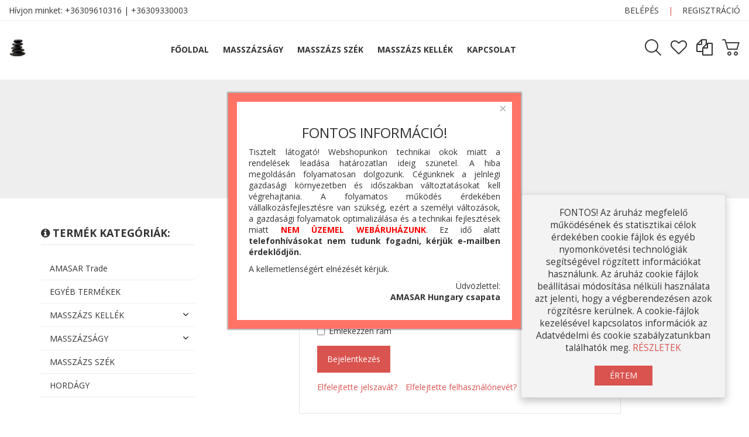

--- FILE ---
content_type: text/html; charset=utf-8
request_url: https://www.amasar.hu/login
body_size: 11531
content:
<!DOCTYPE html>
<html lang="hu-hu" dir="ltr" class="responsive com-users view-login no-layout no-task itemid-122 version-2.6">
<head>
	<base href="https://www.amasar.hu/login" />
	<meta http-equiv="content-type" content="text/html; charset=utf-8" />
	<meta http-equiv="X-UA-Compatible" content="IE=edge" />
	<meta name="keywords" content="masszázságy, masszázs szék, hordozható, összecsukható, aluvázas, favázasminőségi, Quirumed, Amasar, Budapest" />
	<meta name="HandheldFriendly" content="true" />
	<meta name="apple-touch-fullscreen" content="yes" />
	<meta name="viewport" content="width=device-width, initial-scale=1.0" />
		<meta name="description" content="Európai gyártású, hordozható és összecsukható, minőségi masszázságy különböző méretben és színben, nem csak masszőröknek. Ingyenes szállítás és hordtáska." />
	<title>BELÉPÉS</title>
	<link href="https://fonts.gstatic.com" rel="dns-prefetch" />
	<link href="/images/favicon-32x32.png" rel="shortcut icon" type="image/x-icon" />
	<link href="/media/com_rstbox/css/engagebox.css?6e9296a930b0de946b3f12265521d41e" rel="stylesheet" type="text/css" />
	<link href="/media/vpframework/css/bootstrap.min.css?v=5.7" rel="stylesheet" type="text/css" />
	<link href="/media/vpframework/css/font-awesome.css?v=5.7" rel="stylesheet" type="text/css" />
	<link href="/media/vpframework/css/animate.css?v=5.7" rel="stylesheet" type="text/css" />
	<link href="/media/vpframework/css/bootstrap-dialog.min.css?v=5.7" rel="stylesheet" type="text/css" />
	<link href="/media/vpframework/css/bootstrap-select.min.css?v=5.7" rel="stylesheet" type="text/css" />
	<link href="/media/vpframework/css/jquery.owl.carousel.min.css?v=5.7" rel="stylesheet" type="text/css" />
	<link href="/media/vpframework/css/jquery.nanoscroller.min.css?v=5.7" rel="stylesheet" type="text/css" />
	<link href="/media/vpframework/css/jquery.mmenu.all.min.css?v=5.7" rel="stylesheet" type="text/css" />
	<link href="/templates/vp_smart/css/menu.css?v=2.6" rel="stylesheet" type="text/css" />
	<link href="/templates/vp_smart/css/megamenu.css?v=2.6" rel="stylesheet" type="text/css" />
	<link href="/templates/vp_smart/css/offcanvas.css?v=2.6" rel="stylesheet" type="text/css" />
	<link href="/templates/vp_smart/css/virtuemart.css?v=2.6" rel="stylesheet" type="text/css" />
	<link href="/templates/vp_smart/css/template.css?v=2.6" rel="stylesheet" type="text/css" />
	<link href="/templates/vp_smart/css/template-responsive.css?v=2.6" rel="stylesheet" type="text/css" />
	<link href="/templates/vp_smart/css/virtuemart-responsive.css?v=2.6" rel="stylesheet" type="text/css" />
	<link href="https://fonts.googleapis.com/css?family=Open+Sans:400,400i,700,700i" rel="stylesheet" type="text/css" />
	<link href="/modules/mod_vp_ajax_search/assets/css/module.css?ver=1.2" rel="stylesheet" type="text/css" />
	<link href="/templates/vp_smart/css/themes/default.css?v=2.6" rel="stylesheet" type="text/css" />
	<style type="text/css">

		.eb-8 .eb-close:hover {
			color: rgba(128, 128, 128, 1) !important;
		}	
			.vpf-colorfield-54757271756f697365 {background-color: #40E0D0 !important}
		.vpf-colorfield-426c7565 {background-color: #3c4477 !important}
		.vpf-colorfield-507572706c65 {background-color: #800080 !important}
		.vpf-colorfield-50696e6b {background-color: #FFCBDB !important}
		.vpf-colorfield-526564 {background-color: #d34b56 !important}
		.vpf-colorfield-47726179 {background-color: #9FA8AB !important}
		.vpf-colorfield-5768697465 {background-color: #FFF !important}
		.btn-colorfield.vpf-colorfield-5768697465 {border-color: #DDD !important}
		.vpf-colorfield-426c61636b {background-color: #000 !important}
		.vpf-colorfield-4e617679 {background-color: #222035 !important}
		.vpf-colorfield-42726f776e {background-color: #915039 !important}
		.vpf-colorfield-477265656e {background-color: #5eb160 !important}
.vpajaxsearch-suggestion {
	width: 25%;
}
@media (min-width: 992px) and (max-width: 1200px) {
	.vpajaxsearch-suggestion {
		width: 33.33333333%;
	}
}
@media(min-width: 768px) and (max-width: 991px) {
	.vpajaxsearch-suggestion {
		width: 50%;
	}
}
@media(max-width: 767px) {
	.vpajaxsearch-suggestion {
		width: 100%;
	}
}

	</style>
	<script type="application/json" class="joomla-script-options new">{"csrf.token":"21159521dd15d814a18569c826ca431f","system.paths":{"root":"","base":""},"joomla.jtext":{"JALL":"Mind","JCANCEL":"M\u00e9gse","JSAVE":"Ment\u00e9s","JSHOW":"Megjelen\u00edt\u00e9s","JSUBMIT":"Ind\u00edt\u00e1s","JYES":"Igen","JNO":"Nem","ERROR":"Hiba","MESSAGE":"\u00dczenet","NOTICE":"Megjegyz\u00e9s","WARNING":"Figyelmeztet\u00e9s","JLIB_HTML_BEHAVIOR_CLOSE":"Bez\u00e1r\u00e1s","PLG_SYSTEM_VPFRAMEWORK_COMPARE":"Term\u00e9kek \u00f6sszehasonl\u00edt\u00e1sa","PLG_SYSTEM_VPFRAMEWORK_WISHLIST_SHOW":"Kiv\u00e1ns\u00e1glista","COM_VIRTUEMART_PRODUCT_ADDED_SUCCESSFULLY":"A term\u00e9k sikeresen hozz\u00e1adva","JLIB_FORM_FIELD_INVALID":"\u00c9rv\u00e9nytelen mez\u0151:&#160","TPL_VP_SMART_SELECTPICKER_NOTHING_SELECTED":"Nothing selected","TPL_VP_SMART_SELECTPICKER_NO_RESULT":"No results match","TPL_VP_SMART_SELECTPICKER_ITEM_SELECTED":"{0} item selected","TPL_VP_SMART_SELECTPICKER_N_ITEMS_SELECTED":"{0} items selected","TPL_VP_SMART_SELECTPICKER_ITEM_LIMIT_REACHED":"Limit reached ({n} item max)","TPL_VP_SMART_SELECTPICKER_N_ITEMS_LIMIT_REACHED":"Limit reached ({n} items max)","TPL_VP_SMART_SELECTPICKER_GROUP_ITEM_LIMIT_REACHED":"Group limit reached ({n} item max)","TPL_VP_SMART_SELECTPICKER_GROUP_N_ITEMS_LIMIT_REACHED":"Group limit reached ({n} items max)","TPL_VP_SMART_SELECTPICKER_SELECT_ALL":"Select All","TPL_VP_SMART_SELECTPICKER_DESELECT_ALL":"Deselect All","TPL_VP_SMART_SELECTPICKER_SEPARATOR":", ","PLG_SYSTEM_VPFRAMEWORK_ITEM_ADDED":"A term\u00e9k sikeresen hozz\u00e1 lett adva"},"system.keepalive":{"interval":840000,"uri":"\/component\/ajax\/?format=json"}}</script>
	<script src="/media/vpframework/js/media/system/js/core.js?6e9296a930b0de946b3f12265521d41e" type="text/javascript"></script>
	<!--[if lt IE 9]><script src="/media/system/js/polyfill.event.js?6e9296a930b0de946b3f12265521d41e" type="text/javascript"></script><![endif]-->
	<script src="/media/system/js/keepalive.js?6e9296a930b0de946b3f12265521d41e" type="text/javascript"></script>
	<script src="/media/jui/js/jquery.min.js?6e9296a930b0de946b3f12265521d41e" type="text/javascript"></script>
	<script src="/media/jui/js/jquery-noconflict.js?6e9296a930b0de946b3f12265521d41e" type="text/javascript"></script>
	<script src="/media/jui/js/jquery-migrate.min.js?6e9296a930b0de946b3f12265521d41e" type="text/javascript"></script>
	<script src="/media/system/js/mootools-core.js?6e9296a930b0de946b3f12265521d41e" type="text/javascript"></script>
	<script src="/media/system/js/punycode.js?6e9296a930b0de946b3f12265521d41e" type="text/javascript"></script>
	<script src="/media/vpframework/js/media/system/js/validate.js?6e9296a930b0de946b3f12265521d41e" type="text/javascript"></script>
	<!--[if lt IE 9]><script src="/media/system/js/html5fallback.js?6e9296a930b0de946b3f12265521d41e" type="text/javascript"></script><![endif]-->
	<script src="/media/com_rstbox/js/vendor/velocity.js?6e9296a930b0de946b3f12265521d41e" type="text/javascript"></script>
	<script src="/media/com_rstbox/js/vendor/velocity.ui.js?6e9296a930b0de946b3f12265521d41e" type="text/javascript"></script>
	<script src="/media/com_rstbox/js/animations.js?6e9296a930b0de946b3f12265521d41e" type="text/javascript"></script>
	<script src="/media/com_rstbox/js/engagebox.js?6e9296a930b0de946b3f12265521d41e" type="text/javascript"></script>
	<script src="/media/vpframework/js/modernizr.min.js?v=5.7" type="text/javascript"></script>
	<script src="/templates/vp_smart/js/jquery-ui.min.js" type="text/javascript"></script>
	<script src="/media/vpframework/js/fix-ui-conflict.js" type="text/javascript"></script>
	<script src="/media/vpframework/js/bootstrap.min.js?v=5.7" type="text/javascript"></script>
	<script src="/media/vpframework/js/vpframework.min.js?v=5.7" type="text/javascript"></script>
	<script src="/media/vpframework/js/bootstrap-dialog.min.js?v=5.7" type="text/javascript"></script>
	<script src="/media/vpframework/js/bootstrap-select.min.js?v=5.7" type="text/javascript"></script>
	<script src="/media/vpframework/js/jquery.easing.min.js?v=5.7" type="text/javascript"></script>
	<script src="/media/vpframework/js/jquery.hoverIntent.min.js?v=5.7" type="text/javascript"></script>
	<script src="/media/vpframework/js/jquery.lazyload.min.js?v=5.7" type="text/javascript"></script>
	<script src="/media/vpframework/js/jquery.raty.min.js?v=5.7" type="text/javascript"></script>
	<script src="/media/vpframework/js/jquery.waitforimages.min.js?v=5.7" type="text/javascript"></script>
	<script src="/media/vpframework/js/jquery.equalheight.min.js?v=5.7" type="text/javascript"></script>
	<script src="/media/vpframework/js/jquery.owl.carousel.min.js?v=5.7" type="text/javascript"></script>
	<script src="/media/vpframework/js/scrollreveal.min.js?v=5.7" type="text/javascript"></script>
	<script src="/media/vpframework/js/jquery.nanoscroller.min.js?v=5.7" type="text/javascript"></script>
	<script src="/media/vpframework/js/jquery.mmenu.all.min.js?v=5.7" type="text/javascript"></script>
	<script src="/templates/vp_smart/js/menu.min.js?v=2.6" type="text/javascript"></script>
	<script src="/templates/vp_smart/js/megamenu.min.js?v=2.6" type="text/javascript"></script>
	<script src="/templates/vp_smart/js/offcanvas.min.js?v=2.6" type="text/javascript"></script>
	<script src="/templates/vp_smart/js/template.min.js?v=2.6" type="text/javascript"></script>
	<script src="/modules/mod_vp_ajax_search/assets/js/ajaxsearch.min.js?ver=1.2" type="text/javascript"></script>
	<script src="/components/com_virtuemart/assets/js/jquery.ui.autocomplete.html.js" type="text/javascript"></script>
	<script src="/components/com_virtuemart/assets/js/jquery.noconflict.js" type="text/javascript" async="async"></script>
	<script type="text/javascript">
var sr = window.sr || ScrollReveal();
	jQuery(document).ready(function($) {
		$(window).load(function() {
			$(document).trigger('updateVirtueMartCartModule');
		});
	});
	//<![CDATA[ 
if (typeof Virtuemart === "undefined"){
	var Virtuemart = {};}
var vmSiteurl = 'https://www.amasar.hu/' ;
Virtuemart.vmSiteurl = vmSiteurl;
var vmLang = '&lang=hu';
Virtuemart.vmLang = vmLang; 
var vmLangTag = 'hu';
Virtuemart.vmLangTag = vmLangTag;
var Itemid = '&Itemid=122';
Virtuemart.addtocart_popup = "1" ; 
var vmCartError = Virtuemart.vmCartError = "Hiba történt a kosár frissítése közben.";
var usefancy = true; //]]>

	</script>
	<!-- Start: Google Structured Data -->
            
<script type="application/ld+json">
{
    "@context": "https://schema.org",
    "@type": "BreadcrumbList",
    "itemListElement": [
        {
            "@type": "ListItem",
            "position": 1,
            "name": "Masszázságy webáruház",
            "item": "https://www.amasar.hu/"
        },
        {
            "@type": "ListItem",
            "position": 2,
            "name": "BELÉPÉS",
            "item": "https://www.amasar.hu/login"
        }
    ]
}
</script>
            <!-- End: Google Structured Data -->
	<script type="application/json" class="vpf-script-options new">{"URI":"\/index.php","AJAXURI":"\/index.php?option=com_ajax&plugin=vpframework&format=json","PATH":"https:\/\/www.amasar.hu\/","TOKEN":"21159521dd15d814a18569c826ca431f","ITEMID":122,"UPDATE_TOKEN":0,"VP_MINICART_MODULE_CLASS":"vp-minicart","VP_COMPARE_MODULE_CLASS":"vp-compare","VP_WISHLIST_MODULE_CLASS":"vp-wishlist"}</script>

</head>
<body>
	<div class="vpf-wrapper">
						<div class="vpf-topbar">
		<div class="container-fluid">
			<div class="inner-container">
				<div class="row">
											<div class="top-left col-xs-12 col-sm-6 col-md-6">
							<div class="inline-mod" data-mod-id="107"><div class="topmod-content">

<div class="custom"  >
	<div style="text-align: center;"><span class="">Hívjon minket:</span> +36309610316 | +36309330003</div></div>
</div></div>
						</div>
																<div class="top-right col-xs-12 col-sm-6 col-md-6">
							<div class="inline-mod right"><div class="topmod-content"><ul class="nav list-inline">
<li class="menuitem item-122 current active"><a  data-modallogin="1" data-loginreturn="aW5kZXgucGhwP0l0ZW1pZD0xMjM=" data-logoutreturn="aW5kZXgucGhwP0l0ZW1pZD0xMjI=" href="/login" >BELÉPÉS</a></li><li class="menuitem item-189 divider"><span class="separator">
	|</span>
</li><li class="menuitem item-175"><a href="/sign-in" >REGISZTRÁCIÓ</a></li></ul>
</div></div>
						</div>
									</div>
			</div>
		</div>
	</div>
			<header id="vpf-header" class="affix-on-scroll">
	<div class="header-top">
		<div class="container-fluid">
			<div class="inner-container">
				<div class="row row-condensed">
					<div class="col-md-2 vpf-logo col-sm-11 col-xs-11">
						<a class="brand" href="/"><img class="site-logo logo-mobile visible-xs img-responsive" src="https://www.amasar.hu/images/favicon-32x32.png" alt="AMASAR - masszázságy webáruház" /><img class="site-logo logo-tablet img-responsive visible-sm" src="https://www.amasar.hu/images/favicon-32x32.png" alt="AMASAR - masszázságy webáruház" /><img class="site-logo logo-general img-responsive visible-md visible-lg" src="https://www.amasar.hu/images/favicon-32x32.png" alt="AMASAR - masszázságy webáruház" /></a>
					</div>
										<div class="offcanvas-toggle-container hidden-lg hidden-md">
						<a class="btn navbar-toggle vpf-offcanvas-toggle" href="#vpf-offcanvas">
							<span class="sr-only">Toggle menu</span>
							<i class="fa fa-bars fa-2x"></i>
						</a>
					</div>
																<div class="col-md-7 header-add-margin hidden-sm hidden-xs">
							<nav class="navbar navbar-mainmenu visible-md-block visible-lg-block vpf-mainmenu" role="navigation">
								<div class="collapse navbar-collapse vpf-mega-menu-container">
										<ul class="nav navbar-nav vpf-menu" data-animate="slide" data-easing-open="easeInQuad" data-easing-close="easeInQuad" data-easing-time="150">
<li class="menuitem item-174 level-1"><a href="/" ><span class="menu-group"><span class="menu-title">Főoldal</span></span></a></li><li class="menuitem item-125 level-1 deeper parent mega-expand"><a href="/masszazsagy" ><span class="menu-group"><span class="menu-title">Masszázságy</span></span></a><div class="mega-sub-cont mega-menu-expand" data-megamenu-width="850"><ul class="row row-condensed"><li class="menuitem item-128 level-2 submenu deeper parent mega-group col-xs-3"><a href="/masszazsagy/favazas" ><span class="menu-group"><span class="menu-title">Favázas masszázságy</span></span></a><div class="mega-sub-cont mega-menu-group" data-megamenu-width="auto"><ul class="row row-condensed"><li class="menuitem item-129 level-3 submenu col-xs-12"><a href="/masszazsagy/favazas/2-zonas" ><span class="menu-group"><span class="menu-title">2 zónás favázas</span></span></a></li><li class="menuitem item-133 level-3 submenu col-xs-12"><a href="/masszazsagy/favazas/3-zonas" ><span class="menu-group"><span class="menu-title">3 zónás favázas</span></span></a></li><li class="menuitem item-395 level-3 submenu col-xs-12"><a href="/masszazsagy/favazas/4-zonas" ><span class="menu-group"><span class="menu-title">4 zónás favázas</span><span class="sticker sticker-base">ÚJ</span></span></a></li><li class="menuitem item-135 level-3 submenu col-xs-12"><a href="/masszazsagy/favazas/terhes" ><span class="menu-group"><span class="menu-title">Terhes masszázságy</span></span></a></li><li class="menuitem item-392 level-3 submenu col-xs-12"><a href="/masszazsagy/favazas/fix-favazas-masszazsagy" ><span class="menu-group"><span class="menu-title">Fix favázas masszázságy</span></span></a></li></ul></div></li><li class="menuitem item-127 level-2 submenu deeper parent mega-group col-xs-3"><a href="/masszazsagy/aluvazas" ><span class="menu-group"><span class="menu-title">Aluvázas masszázságy</span></span></a><div class="mega-sub-cont mega-menu-group" data-megamenu-width="auto"><ul class="row row-condensed"><li class="menuitem item-130 level-3 submenu col-xs-12"><a href="/masszazsagy/aluvazas/2-zonas" ><span class="menu-group"><span class="menu-title">2 zónás aluvázas</span></span></a></li><li class="menuitem item-138 level-3 submenu col-xs-12"><a href="/masszazsagy/aluvazas/3-zonas" ><span class="menu-group"><span class="menu-title">3 zónás aluvázas</span></span></a></li><li class="menuitem item-139 level-3 submenu col-xs-12"><a href="/masszazsagy/aluvazas/4-zonas" ><span class="menu-group"><span class="menu-title">4 zónás aluvázas</span></span></a></li></ul></div></li><li class="menuitem item-180 level-2 submenu deeper parent mega-group col-xs-3"><a href="/masszazsagy/egyeb" ><span class="menu-group"><span class="menu-title">speciális ágyak</span></span></a><div class="mega-sub-cont mega-menu-group" data-megamenu-width="auto"><ul class="row row-condensed"><li class="menuitem item-313 level-3 submenu col-xs-12"><a href="/masszazsagy/egyeb/tavaszvegi-akcio" ><span class="menu-group"><span class="menu-title">Tavaszvégi akció</span></span></a></li><li class="menuitem item-243 level-3 submenu col-xs-12"><a href="/masszazsagy/egyeb/aktualis-akcio" ><span class="menu-group"><span class="menu-title">AKTUÁLIS AKCIÓ</span><span class="sticker sticker-green">AKCIÓ</span></span></a></li><li class="menuitem item-181 level-3 submenu col-xs-12"><a href="/masszazsagy/egyeb/akcios" ><span class="menu-group"><span class="menu-title">Akciós masszázságy</span><span class="sticker sticker-blue">AKCIÓ</span></span></a></li><li class="menuitem item-132 level-3 submenu col-xs-12"><a href="/masszazsagy/egyeb/egeszsegpenztari" ><span class="menu-group"><span class="menu-title">EP-s masszázságyak</span></span></a></li><li class="menuitem item-211 level-3 submenu col-xs-12"><a href="/masszazsagy/egyeb/konnyu-masszazsagy" ><span class="menu-group"><span class="menu-title">Könnyű masszázságy</span></span></a></li><li class="menuitem item-210 level-3 submenu col-xs-12"><a href="/masszazsagy/egyeb/vastag-parnazatu-masszazsagy" ><span class="menu-group"><span class="menu-title">Vastag párnázatú ágy</span></span></a></li><li class="menuitem item-208 level-3 submenu col-xs-12"><a href="/masszazsagy/egyeb/fix-masszazsagy" ><span class="menu-group"><span class="menu-title">Fix masszázságy</span></span></a></li><li class="menuitem item-209 level-3 submenu col-xs-12"><a href="/masszazsagy/egyeb/hordagy" ><span class="menu-group"><span class="menu-title">Hordágy</span><span class="sticker sticker-base">ÚJ</span></span></a></li></ul></div></li><li class="menuitem item-143 level-2 submenu divider deeper parent mega-group col-xs-3"><span class="separator hide" >
	<span class="menu-group"><span class="menu-title">Promo Images</span></span></span>
<div class="mega-sub-cont mega-menu-group" data-megamenu-width="auto"><ul class="row row-condensed"><li class="col-xs-12">

<div class="custom"  >
	<div class="row row-condensed">
  <div class="">
    <div class="mega-menu-promo">
      <a href="/masszazsagy/egyeb/akcios">
      	<img src="/images/amasar-menu.jpg" alt="Masszázságy"/>
        
      </a>
    </div>
  </div>
  
</div></div>
</li></ul></div></li><li class="menuitem item-137 level-2 submenu col-xs-3"><a href="/masszazsagy/hordozhato" ><span class="menu-group"><span class="menu-title">Hordozható masszázságy</span></span></a></li><li class="menuitem item-136 level-2 submenu col-xs-3"><a href="/masszazsagy/osszecsukhato" ><span class="menu-group"><span class="menu-title">Összecsukható masszázságy</span></span></a></li><li class="menuitem item-190 level-2 submenu col-xs-3"><a href="/masszazsagy/kedvezmenyes-csomagok" ><span class="menu-group"><span class="menu-title">Kedvezményes csomagok</span><span class="sticker sticker-orange">!</span></span></a></li></ul></div></li><li class="menuitem item-126 level-1"><a href="/masszazs-szek" ><span class="menu-group"><span class="menu-title">Masszázs szék</span></span></a></li><li class="menuitem item-144 level-1 deeper parent mega-expand"><a href="/masszazs-kellek" ><span class="menu-group"><span class="menu-title">Masszázs kellék</span></span></a><div class="mega-sub-cont mega-menu-expand" data-megamenu-width="justify"><ul class="row row-condensed"><li class="menuitem item-145 level-2 submenu divider deeper parent mega-group col-xs-12"><span class="separator hide" >
	<span class="menu-group"><span class="menu-title">Akció</span></span></span>
<div class="mega-sub-cont mega-menu-group" data-megamenu-width="auto"><ul class="row row-condensed"><li class="col-xs-12">

<div class="custom"  >
	<div class="row row-condensed">
<div class="col-xs-2">
<div class="mega-menu-promo"><a href="/masszazsagy"> <img src="/images/menu-deals/amasar-aluvazas-masszazsagy.jpg" alt="Masszázságy" /></a>
<h3>Masszázságy</h3>
<a href="/masszazsagy"><span class="text-muted">10% - 20% off</span> </a></div>
</div>
<div class="col-xs-2">
<div class="mega-menu-promo"><a href="/masszazs-szek"> <img src="/images/menu-deals/amasar-masszazsszek.jpg" alt="Masszázs szék" /></a>
<h3>Masszázs szék</h3>
<a href="/masszazs-szek"><span class="text-muted">5% - 10% off</span> </a></div>
</div>
<div class="col-xs-2">
<div class="mega-menu-promo"><a href="/masszazsagy-webaruhaz/masszazs-kellek/masszazsagy-hordtaska"> <img src="/images/menu-deals/amasar.hu-masszazs-taska-204x254.jpg" alt="Masszázságy hordtáska" /></a>
<h3>Masszázságy hordtáska</h3>
<a href="/masszazsagy-webaruhaz/masszazs-kellek/masszazsagy-hordtaska"><span class="text-muted">5% - 10% off</span> </a></div>
</div>
<div class="col-xs-2">
<div class="mega-menu-promo"><a href="/masszazsagy-webaruhaz/masszazs-kellek/masszazs-hengerparna"> <img src="/images/menu-deals/amasar.hu-hengerparna-204x254.jpg" alt="Masszázs hengerpárna" /></a>
<h3>Masszázs hengerpárna</h3>
<a href="/masszazsagy-webaruhaz/masszazs-kellek/masszazs-hengerparna"><span class="text-muted">5% - 10% off</span> </a></div>
</div>
<div class="col-xs-2">
<div class="mega-menu-promo"><a href="/masszazsagy-webaruhaz/masszazs-kellek/gumis-lepedok"> <img src="/images/menu-deals/amasar.hu-masszazsagy-lepedok.jpg" alt="Gumis lepedők" /></a>
<h3>Gumis lepedők</h3>
<a href="/masszazsagy-webaruhaz/masszazs-kellek/gumis-lepedok"><span class="text-muted">15% - 30% off</span> </a></div>
</div>
<div class="col-xs-2">
<div class="mega-menu-promo"><a href="/masszazsagy/egyeb"> <img src="/images/menu-deals/amasar.hu-masszazsagy-egyeb-204x254.jpg" alt="Egyéb ágyak" /></a>
<h3>Egyéb ágyak</h3>
<a href="/masszazsagy/egyeb"><span class="text-muted">Flat 30% off</span> </a></div>
</div>
</div></div>
</li></ul></div></li></ul></div></li><li class="menuitem item-183 level-1"><a href="/kapcsolat" ><span class="menu-group"><span class="menu-title">Kapcsolat</span></span></a></li></ul>
								</div>
							</nav>
						</div>
										<div class="col-md-3 last-group">
						<div class="navbar navbar-offcanvas">
														<div class="navbar-offcanvas-modules align-right" data-align="check">
																	<div class="search-mod-icon inline-block header-add-margin">
										<a href="#" class="color-base show-header-search"><i class="fa fa-smart-search fa-2x"></i></a>
									</div>
																									<div class="wishlist-mod inline-block header-add-margin">
										<div class="vp-wishlist">
	<div class="vp-dropmod-container">
		<div class="vp-dropmod-anchor btn-jewel-group">
			<a href="/wishlist" class="color-base empty"><i class="fa fa-heart-o fa-2x"></i></a>
					</div>
		<div class="vp-dropmod-inner">
			<div class="vp-dropmod-contents">
									<div class="vp-dropmod-header empty">
						<div class="row row-mini">
							<div class="col-xs-12 align-center">
								Kívánságlista üres							</div>
						</div>
					</div>
								<div class="vp-dropmod-loader hide"><div class="inner"></div></div>
			</div>
		</div>
	</div>
</div>
									</div>
																									<div class="compare-mod inline-block header-add-margin">
										<div class="vp-compare">
	<div class="vp-dropmod-container">
		<div class="vp-dropmod-anchor btn-jewel-group">
			<a href="/compare" class="color-base empty"><i class="fa fa-copy fa-2x"></i></a>
					</div>
		<div class="vp-dropmod-inner">
			<div class="vp-dropmod-contents">
									<div class="vp-dropmod-header empty">
						<div class="row row-mini">
							<div class="col-xs-12 align-center">
								Az összehasonlító lista üres							</div>
						</div>
					</div>
								<div class="vp-dropmod-loader hide"><div class="inner"></div></div>
			</div>
		</div>
	</div>
	</div>
									</div>
																									<div class="mini-cart-mod inline-block header-add-margin">
										<div class="vp-minicart">
	<div class="vp-dropmod-container">
		<div class="vp-dropmod-anchor btn-jewel-group">
			<a href="/cart" class="color-base empty">
				<i class="fa fa-smart-cart-o fa-2x"></i>
			</a>
			<div class="jewel jewel-top jewel-invert hide">
				<span class="product-count">0</span>
			</div>
		</div>
		<span class="mini-cart-total">0 Ft</span>
		<div class="vp-dropmod-inner">
			<div class="vp-dropmod-contents">
									<div class="vp-dropmod-header empty">
						<div class="row row-mini">
							<div class="col-xs-12 align-center">
								Nincs termék a kosárban.							</div>
						</div>
					</div>
								<div class="vp-dropmod-loader hide"><div class="inner"></div></div>
			</div>	
		</div>		
	</div>
</div>


									</div>
																									<div class="scroll-to-top-cont inline-block hidden-md hidden-lg">
										<a href="#" class="scroll-to-top-sm color-base" data-scroll="top">
											<span class="sr-only">Ugrás az oldal tetejére</span><i class="fa fa-angle-double-up fa-2x"></i>
										</a>
										<a href="#" class="scroll-to-bottom-sm color-base" data-scroll="bottom">
											<span class="sr-only">PLG_SYSTEM_VPFRAMEWORK_SCROLL_TO_BOTTOM</span><i class="fa fa-angle-double-down fa-2x"></i>
										</a>
									</div>
															</div>
													</div>
					</div>
				</div>
			</div>
		</div>
					<div class="header-search">
				<div class="header-search-inner">
					<div class="search">
	<form action="/masszazsagy-webaruhaz/results,1-24?search=true" data-action="/component/ajax/?module=vp_ajax_search&amp;method=get&amp;format=json&amp;Itemid=122" class="vpajaxsearch-line-loader" method="get" data-searchform>
					<div class="vpajaxsearch-loader-wrapper"><div class="vpajaxsearch-loader"></div></div>
				<label for="mod-vp-ajax-search-searchword" class="sr-only"></label>
		<input type="search" name="keyword" id="mod-vp-ajax-search-searchword" class="form-control search-query input-lg" value="" placeholder="Termék kereső ..." autocomplete="off" data-ajaxsearch="true" data-foundtext="Talált termék(ek)" data-viewalltext="Mutassa az összes találatot" data-limit="12" data-catid="0" data-minchars="2" />
					<input type="hidden" name="option" value="com_virtuemart" />
					<input type="hidden" name="view" value="category" />
					<input type="hidden" name="limitstart" value="0" />
					<input type="hidden" name="virtuemart_category_id" value="0" />
			</form>
</div>
					<a href="#" class="close-header-search light-link pull-right"><i class="fa fa-smart-cross fa-2x"></i></a>
				</div>
			</div>
			</div>
</header>							
			<section id="breadcrumbs">
		<div class="container">
			<div class="inner-container">
				<div class="breadcrumbs-cont">
					<div class="no-style-module-cont" data-mod-id="17"><div class="breadcrumbs-inner">
	<h1>BELÉPÉS</h1>	<ul class="breadcrumb">
		<li><a class="hover-invert" href="/">Webáruház</a></li>	</ul>
	</div>
</div>
				</div>
			</div>
		</div>
	</section>
		<div id="mainbody">
	<div class="container">
		<div class="inner-container">
									<div class="row">
									<aside id="left-aside" class="col-xs-12 col-sm-12 col-md-3">
												<div class="aside-inner">
							<div class="module-cont module-block" data-mod-id="96"><h3 class="mod-header"><i class="fa fa-info-circle"></i> <span class="mod-header-title">Termék kategóriák:</span></h3><ul class="nav-vm-categories nav vpf-collapsible-menu sidebar-menu">
<li class="vmcategory vmcat-29"><a href="/masszazsagy-webaruhaz/amasar-trade"><span class="menu-title">AMASAR Trade</span></a></li><li class="vmcategory vmcat-21"><a href="/masszazsagy-webaruhaz/egyeb-termekek"><span class="menu-title">EGYÉB TERMÉKEK</span></a></li><li class="vmcategory vmcat-17 deeper parent"><a href="/masszazsagy-webaruhaz/masszazs-kellek"><span class="menu-title">MASSZÁZS KELLÉK</span><span class="opener"></span></a><ul class="nav-child"><li class="vmcategory vmcat-20"><a href="/masszazsagy-webaruhaz/masszazs-kellek/gumis-lepedok"><span class="menu-title">Gumis lepedők</span></a></li><li class="vmcategory vmcat-19 deeper parent"><a href="/masszazsagy-webaruhaz/masszazs-kellek/masszazs-hengerparna"><span class="menu-title">Masszázs hengerpárna</span><span class="opener"></span></a><ul class="nav-child"><li class="vmcategory vmcat-22"><a href="/masszazsagy-webaruhaz/masszazs-kellek/masszazs-hengerparna/egesz-hengerparna"><span class="menu-title">Egész masszázs hengerpárna</span></a></li><li class="vmcategory vmcat-23"><a href="/masszazsagy-webaruhaz/masszazs-kellek/masszazs-hengerparna/fel-hengerparna"><span class="menu-title">Fél masszázs hengerpárna</span></a></li></ul></li><li class="vmcategory vmcat-18"><a href="/masszazsagy-webaruhaz/masszazs-kellek/masszazsagy-hordtaska"><span class="menu-title">Masszázságy hordtáska</span></a></li></ul></li><li class="vmcategory vmcat-2 deeper parent"><a href="/masszazsagy"><span class="menu-title">MASSZÁZSÁGY</span><span class="opener"></span></a><ul class="nav-child"><li class="vmcategory vmcat-30"><a href="/masszazsagy/egyeb/tavaszvegi-akcio"><span class="menu-title">AKTUÁLIS AKCIÓ</span></a></li><li class="vmcategory vmcat-5 deeper parent"><a href="/masszazsagy/favazas"><span class="menu-title">Favázas masszázságy</span><span class="opener"></span></a><ul class="nav-child"><li class="vmcategory vmcat-4"><a href="/masszazsagy/favazas/2-zonas"><span class="menu-title">2 zónás favázas masszázságy</span></a></li><li class="vmcategory vmcat-34"><a href="/masszazsagy/favazas/4-zonas"><span class="menu-title">4 zónás favázas masszázságy</span></a></li><li class="vmcategory vmcat-8"><a href="/masszazsagy/favazas/3-zonas"><span class="menu-title">3 zónás favázas masszázságy</span></a></li><li class="vmcategory vmcat-14"><a href="/masszazsagy/favazas/terhes"><span class="menu-title">Terhes masszázságy</span></a></li></ul></li><li class="vmcategory vmcat-24 deeper parent"><a href="/masszazsagy/egyeb/fix-masszazsagy"><span class="menu-title">Fix masszázságy</span><span class="opener"></span></a><ul class="nav-child"><li class="vmcategory vmcat-32"><a href="/masszazsagy/favazas/fix-favazas-masszazsagy"><span class="menu-title">Fix favázas masszázságyak</span></a></li><li class="vmcategory vmcat-33"><a href="/masszazsagy/egyeb/fix-masszazsagy/fix-fem-vazas-masszazsagyak"><span class="menu-title">Fix fém vázas masszázságyak</span></a></li></ul></li><li class="vmcategory vmcat-27"><a href="/masszazsagy/egyeb/konnyu-masszazsagy"><span class="menu-title">Könnyű masszázságy</span></a></li><li class="vmcategory vmcat-28"><a href="/masszazsagy/egyeb/aktualis-akcio"><span class="menu-title">AKTUÁLIS AKCIÓ</span></a></li><li class="vmcategory vmcat-3 deeper parent"><a href="/masszazsagy/aluvazas"><span class="menu-title">Aluvázas masszázságy</span><span class="opener"></span></a><ul class="nav-child"><li class="vmcategory vmcat-6"><a href="/masszazsagy/aluvazas/2-zonas"><span class="menu-title">2 zónás aluvázas masszázságy</span></a></li><li class="vmcategory vmcat-12"><a href="/masszazsagy/aluvazas/3-zonas"><span class="menu-title">3 zónás aluvázas masszázságy</span></a></li><li class="vmcategory vmcat-13"><a href="/masszazsagy/aluvazas/4-zonas"><span class="menu-title">4 zónás aluvázas masszázságy</span></a></li></ul></li><li class="vmcategory vmcat-7"><a href="/masszazsagy/egyeb/egeszsegpenztari"><span class="menu-title">Egészségpénztári masszázságy</span></a></li><li class="vmcategory vmcat-26"><a href="/masszazsagy/egyeb/vastag-parnazatu-masszazsagy"><span class="menu-title">Vastag párnázatú masszázságy</span></a></li><li class="vmcategory vmcat-9"><a href="/masszazsagy/egyeb"><span class="menu-title">Egyéb speciális masszázságy</span></a></li><li class="vmcategory vmcat-10"><a href="/masszazsagy/osszecsukhato"><span class="menu-title">Összecsukható masszázságy</span></a></li><li class="vmcategory vmcat-11"><a href="/masszazsagy/hordozhato"><span class="menu-title">Hordozható masszázságy</span></a></li><li class="vmcategory vmcat-16"><a href="/masszazsagy/kedvezmenyes-csomagok"><span class="menu-title">Masszázságy csomagok</span></a></li><li class="vmcategory vmcat-15"><a href="/masszazsagy/egyeb/akcios"><span class="menu-title">Akciós / raktári masszázságy</span></a></li></ul></li><li class="vmcategory vmcat-1"><a href="/masszazs-szek"><span class="menu-title">MASSZÁZS SZÉK</span></a></li><li class="vmcategory vmcat-25"><a href="/masszazsagy/egyeb/hordagy"><span class="menu-title">HORDÁGY</span></a></li></ul></div>
						</div>
					</aside>
								<div id="content" class="col-xs-12 col-sm-12 col-md-9">
															<main id="main" role="main">
						<div id="system-message-container">
	</div>

						<div class="narrow-container login">
	
	
							
		
		<div class="login-page-inner">
		<form action="/login?task=user.login" method="post" class="form-validate old-form" role="form">
												<div class="form-group">
						<label id="username-lbl" for="username" class=" required">
	Felhasználónév<span class="star">&#160;*</span></label><input type="text" name="username" id="username"  value="" class="validate-username required" size="25"    placeholder="Felhasználónév"   required aria-required="true"   autofocus    />
					</div>
																<div class="form-group">
						<label id="password-lbl" for="password" class=" required">
	Jelszó<span class="star">&#160;*</span></label><input
	type="password"
	name="password"
	id="password"
	value=""
	placeholder="Jelszó"  class="validate-password required"   size="25" maxlength="99" required aria-required="true" />					</div>
																<div class="form-group">
				<div class="checkbox">
					<label class="checkbox-switch-label" for="remember">
						<input id="remember" type="checkbox" name="remember" class="checkbox-switch" value="yes" />
						Emlékezzen rám					</label>
				</div>
			</div>
						<div class="form-group">
				<button type="submit" class="btn btn-base btn-lg validate" title="Bejelentkezés"><i class="icon-arrow-right3"></i> Bejelentkezés</button>
			</div>
			<div class="form-group">
				<ul class="list-inline">
					<li>
						<a href="/sign-in?view=reset">
						Elfelejtette jelszavát?</a>
					</li>
					<li>
						<a href="/sign-in?view=remind">
						Elfelejtette felhasználónevét?</a>
					</li>
									</ul>
			</div>
			<input type="hidden" name="return" value="" />
			<input type="hidden" name="21159521dd15d814a18569c826ca431f" value="1" />		</form>
	</div>
</div>

					</main>
														</div>
											</div>
								</div>
	</div>
</div>		
								<section id="bottom" class="bottom">
	<div class="container">
		<div class="inner-container">
										<div class="bottom-horizontal">
					<div class="row">
						<div class="col-md-3 col-sm-6 col-xs-12 horizontal-module"><div class="module-cont module-autowidthhidden-xs" data-mod-id="135"><h3 class="mod-header"><span class="mod-header-title">AMASAR szlogen</span></h3>

<div class="customhidden-xs"  >
	<p>"Mindenkinek szüksége van arra, hogy kiszabaduljon az idő zsarnokságából, hogy lazítson. Itt az ideje annak, hogy helyrebillentsük a testi-lelki egyensúlyt, s visszatérjünk a testünkhöz azáltal, hogy újra felfedezzük az érintés szelíd művészetét. Közérthető nyelv ez, amellyel gyógyulhatunk, megnyugodhatunk, megszüntethetjük a fájdalmat vagy enyhíthetjük a feszültséget..."</p></div>
</div></div><div class="clearfix visible-xs"></div><div class="col-md-3 col-sm-6 col-xs-12 horizontal-module"><div class="module-cont module-autowidth" data-mod-id="120"><h3 class="mod-header"><span class="mod-header-title">Kapcsolat</span></h3>

<div class="custom"  >
	<p>AMASAR Hungary Kft.<br /><a href="https://www.google.com/maps/dir//Budapest,+Bercs%C3%A9nyi+Mikl%C3%B3s+u.+5,+1154/@47.5540289,19.1277533,17z/data=!4m9!4m8!1m0!1m5!1m1!1s0x4741dafbac0b3017:0x2cd4549687022a4c!2m2!1d19.129942!2d47.5540289!3e0" target="_blank" rel="noopener noreferrer">1154 Bp., Bercsényi Miklós u. 5.</a><br />(csak áruátvétel)<br /><a href="https://www.google.com/maps/dir//Budapest,+N%C3%A1sznagy+u.+53,+1131/@47.5468253,19.0818717,17z/data=!4m9!4m8!1m0!1m5!1m1!1s0x4741dbc82b5eb38d:0x3d53956db08d4516!2m2!1d19.0840604!2d47.5468253!3e0" target="_blank" rel="noopener noreferrer">1131 Bp., Násznagy u.53</a><br />(csak áruátvétel)</p>
<p style="margin-bottom: 5px;">  +36309610316<br />  +36309330003</p>
<p style="margin-bottom: 5px;">  info(kukac)amasar.hu</p>
<p style="margin-bottom: 5px;"><strong>  <a title="AMASAR - masszázságy webáruház kapcsolat" href="/kapcsolat">további információ</a></strong></p>
<p style="margin-bottom: 5px;"><strong style="font-size: 12.16px;">  </strong><a title="AMASAR - masszázságy webáruház hivatalos Facebook oldala" href="https://www.facebook.com/masszazsagyak" target="_blank" rel="noopener noreferrer">Facebook oldalunk</a></p></div>
</div></div><div class="clearfix visible-sm"></div><div class="clearfix visible-xs"></div><div class="col-md-3 col-sm-6 col-xs-12 horizontal-module"><div class="module-cont module-autowidth" data-mod-id="121"><h3 class="mod-header"><span class="mod-header-title">Maradj velünk</span></h3>

<div class="custom"  >
	<p> </p>
<!-- Go to www.addthis.com/dashboard to customize your tools -->
<div class="addthis_inline_follow_toolbox"> </div></div>
</div></div><div class="clearfix visible-xs"></div><div class="col-md-3 col-sm-6 col-xs-12 horizontal-module"><div class="module-cont module-autowidth" data-mod-id="136"><h3 class="mod-header"><span class="mod-header-title">Webáruházról</span></h3><ul class="nav nav-pills nav-stacked">
<li class="menuitem item-188"><a href="/fontos-informaciok" >Fontos információk</a></li><li class="menuitem item-187"><a href="/fizetesi-lehetosegek" >Fizetési lehetőségek</a></li><li class="menuitem item-205"><a href="/szallitasi-lehetosegek" >Szállítási lehetőségek</a></li><li class="menuitem item-206"><a href="/vasarlas-menete" >Vásárlás menete</a></li><li class="menuitem item-368"><a href="/garancialis-feltetelek" >Garanciális feltételek</a></li></ul>
</div></div><div class="clearfix visible-md visible-lg"></div><div class="clearfix visible-sm"></div><div class="clearfix visible-xs"></div>
					</div>
				</div>
					</div>
	</div>
</section>
				<footer class="footer">
		<div class="container">
			<div class="inner-container">
				<div class="row">
											<div class="footer-mods footer-left col-md-6">
							<div class="module-cont" data-mod-id="109"><ul class="list-inline">
<li class="menuitem item-124"><a href="/aszf" >ÁSZF</a></li><li class="menuitem item-148"><a href="/adatkezelesi-szabalyzat" >Adatkezelés</a></li><li class="menuitem item-149"><a href="/elallasi-jog" >Elállási jog</a></li><li class="menuitem item-185"><a href="/tarhely" >Tárhely</a></li><li class="menuitem item-186"><a href="/faq" >GYIK</a></li></ul>
</div>
						</div>
																<div class="footer-mods footer-right col-md-6">
							<div class="module-cont" data-mod-id="108"><div class="footer1">Copyright © 2026 <a href="/kapcsolat">AMASAR</a> Minden jog fenntartva.</div>
<div class="footer2"></div>
</div>
						</div>
									</div>
			</div>
		</div>
	</footer>
							<button type="button" class="vpf-scroll-top-button hidden-xs hidden-sm" data-scroll="top" title="Ugrás az oldal tetejére">
					<span class="sr-only">Ugrás az oldal tetejére</span><i class="fa fa-angle-up" aria-hidden="true"></i>
				</button>
						</div>
			<div id="footer-toolbar" class="hidden-md hidden-lg"></div>
					<div id="vpf-offcanvas" class="nano" data-sliding="true" data-classes="mm-slide" data-position="right" data-zposition="back" data-counters="true" data-header-add="true" data-header-title="Menu">
	<ul class="vpf-offcanvas-menu">
<li class="menuitem item-174"><a href="/" ><span class="menu-item-title">Főoldal</span></a></li><li class="menuitem item-125 deeper parent"><a href="/masszazsagy" ><span class="menu-item-title">Masszázságy</span><span class="opener"></span></a><ul class="nav-child"><li class="menuitem item-128 deeper parent"><a href="/masszazsagy/favazas" ><span class="menu-item-title">Favázas masszázságy</span><span class="opener"></span></a><ul class="nav-child"><li class="menuitem item-129"><a href="/masszazsagy/favazas/2-zonas" ><span class="menu-item-title">2 zónás favázas</span></a></li><li class="menuitem item-133"><a href="/masszazsagy/favazas/3-zonas" ><span class="menu-item-title">3 zónás favázas</span></a></li><li class="menuitem item-395"><a href="/masszazsagy/favazas/4-zonas" ><span class="menu-item-title">4 zónás favázas</span></a></li><li class="menuitem item-135"><a href="/masszazsagy/favazas/terhes" ><span class="menu-item-title">Terhes masszázságy</span></a></li><li class="menuitem item-392"><a href="/masszazsagy/favazas/fix-favazas-masszazsagy" ><span class="menu-item-title">Fix favázas masszázságy</span></a></li></ul></li><li class="menuitem item-127 deeper parent"><a href="/masszazsagy/aluvazas" ><span class="menu-item-title">Aluvázas masszázságy</span><span class="opener"></span></a><ul class="nav-child"><li class="menuitem item-130"><a href="/masszazsagy/aluvazas/2-zonas" ><span class="menu-item-title">2 zónás aluvázas</span></a></li><li class="menuitem item-138"><a href="/masszazsagy/aluvazas/3-zonas" ><span class="menu-item-title">3 zónás aluvázas</span></a></li><li class="menuitem item-139"><a href="/masszazsagy/aluvazas/4-zonas" ><span class="menu-item-title">4 zónás aluvázas</span></a></li></ul></li><li class="menuitem item-180 deeper parent"><a href="/masszazsagy/egyeb" ><span class="menu-item-title">speciális ágyak</span><span class="opener"></span></a><ul class="nav-child"><li class="menuitem item-313"><a href="/masszazsagy/egyeb/tavaszvegi-akcio" ><span class="menu-item-title">Tavaszvégi akció</span></a></li><li class="menuitem item-243"><a href="/masszazsagy/egyeb/aktualis-akcio" ><span class="menu-item-title">AKTUÁLIS AKCIÓ</span></a></li><li class="menuitem item-181"><a href="/masszazsagy/egyeb/akcios" ><span class="menu-item-title">Akciós masszázságy</span></a></li><li class="menuitem item-132"><a href="/masszazsagy/egyeb/egeszsegpenztari" ><span class="menu-item-title">EP-s masszázságyak</span></a></li><li class="menuitem item-211"><a href="/masszazsagy/egyeb/konnyu-masszazsagy" ><span class="menu-item-title">Könnyű masszázságy</span></a></li><li class="menuitem item-210"><a href="/masszazsagy/egyeb/vastag-parnazatu-masszazsagy" ><span class="menu-item-title">Vastag párnázatú ágy</span></a></li><li class="menuitem item-208"><a href="/masszazsagy/egyeb/fix-masszazsagy" ><span class="menu-item-title">Fix masszázságy</span></a></li><li class="menuitem item-209"><a href="/masszazsagy/egyeb/hordagy" ><span class="menu-item-title">Hordágy</span></a></li></ul></li><li class="menuitem item-137"><a href="/masszazsagy/hordozhato" ><span class="menu-item-title">Hordozható masszázságy</span></a></li><li class="menuitem item-136"><a href="/masszazsagy/osszecsukhato" ><span class="menu-item-title">Összecsukható masszázságy</span></a></li><li class="menuitem item-190"><a href="/masszazsagy/kedvezmenyes-csomagok" ><span class="menu-item-title">Kedvezményes csomagok</span></a></li></ul></li><li class="menuitem item-126"><a href="/masszazs-szek" ><span class="menu-item-title">Masszázs szék</span></a></li><li class="menuitem item-144 parent"><a href="/masszazs-kellek" ><span class="menu-item-title">Masszázs kellék</span></a></li><li class="menuitem item-183"><a href="/kapcsolat" ><span class="menu-item-title">Kapcsolat</span></a></li></ul>
</div>
					<div class="boot-modal modal-narrow fade" id="vpf-modal-login-box" tabindex="-1" role="dialog" aria-labelledby="modalLoginLabel" aria-hidden="true">
		<div class="modal-dialog">
			<div class="modal-content">
				<div class="modal-header">
					<button type="button" class="close" data-dismiss="modal">
						<span aria-hidden="true">&times;</span><span class="sr-only">Bezárás</span>
					</button>
					<h4 class="modal-title">Bejelentkezés</h4>
				</div>
				<form action="/login" method="post" id="vpf-modal-login-form" class="form-validate" role="form">
					<div class="modal-body">
												<div class="alert alert-warning hide" role="alert"></div>
						<div class="form-group">
							<label for="modal-login-username" class="control-label">Felhasználónév</label>
							<input id="modal-login-username" type="text" name="username" class="form-control" size="25" required="true" />
						</div>
						<div class="form-group">
							<label for="modal-login-passwd" class="control-label">Jelszó</label>
							<input id="modal-login-passwd" type="password" name="password" class="form-control" size="25" required="true" />
							<div class="field-hint"><a class="text-muted" href="/sign-in?view=reset">Elfelejtette jelszavát?</a></div>
						</div>
												<div class="submission-buttons">
							<button type="submit" tabindex="0" name="Submit" class="btn btn-base btn-lg btn-wide">Bejelentkezés</button>
  						  							<div class="checkbox">
  								<label for="modal-login-remember">
  									<input id="modal-login-remember" type="checkbox" name="remember" value="yes"/>
  									Emlékezzen rám  								</label> 
  							</div>
  												</div>
											</div>
					<div class="modal-footer">
						<ul class="list-inline align-center">
  													<li>
								<a href="/sign-in?view=remind">Elfelejtette felhasználónevét?</a>
							</li>
						</ul>
					</div>
					<input type="hidden" name="option" value="com_users" />
					<input type="hidden" name="task" value="user.login" />
					<input type="hidden" name="return" value="aW5kZXgucGhwP0l0ZW1pZD0xMjI=" data-value="aW5kZXgucGhwP0l0ZW1pZD0xMjI=" />
					<div data-token="dynamic">
						<input type="hidden" name="21159521dd15d814a18569c826ca431f" value="1" />					</div>
				</form>
			</div>
		</div>
	</div>
					<div class="vp-cookie-consent bottom-right light">
	<div class="vp-cookie-consent-inner reveal-later" data-vpcc-anim="slideInUp animated" data-vpcc-closeanim="slideOutDown animated">
		<div class="vp-cookie-consent-content">
							<p>FONTOS! Az áruház megfelelő működésének és statisztikai célok érdekében cookie fájlok és egyéb nyomonkövetési technológiák segítségével rögzített információkat használunk. Az áruház cookie fájlok beállításai módosítása nélküli használata azt jelenti, hogy a végberendezésen azok rögzítésre kerülnek. A cookie-fájlok kezelésével kapcsolatos információk az Adatvédelmi és cookie szabályzatunkban találhatók meg. <a href="/fontos-informaciok/15-a-cookie-k-hasznalata">RÉSZLETEK</a></p>
						<div class="vp-cookie-consent-button">
				<button type="button" class="btn btn-base" data-vpcc-btn="dismiss">ÉRTEM</button>
			</div>
		</div>
	</div>
</div>				
    <script type="text/javascript">
(function(a,s,y,n,c,h,i,d,e){s.className+=' '+y;h.start=1*new Date;
h.end=i=function(){s.className=s.className.replace(RegExp(' ?'+y),'')};
(a[n]=a[n]||[]).hide=h;setTimeout(function(){i();h.end=null},c);h.timeout=c;
})(window,document.documentElement,'async-hide','dataLayer',4000,
{'GTM-KRJQZFH':true});(function(i,s,o,g,r,a,m){i['GoogleAnalyticsObject']=r;i[r]=i[r]||function(){
  (i[r].q=i[r].q||[]).push(arguments)},i[r].l=1*new Date();a=s.createElement(o),
  m=s.getElementsByTagName(o)[0];a.async=1;a.src=g;m.parentNode.insertBefore(a,m)
  })(window,document,'script','https://www.google-analytics.com/analytics.js','ga');

  ga('create', 'UA-54527954-1', 'auto');   ga('require', 'GTM-KRJQZFH'); 
  ga('send', 'pageview');
</script>	

<div data-id="8" 
	class="eb-inst eb-hide eb-8 eb-center eb-custom "
	data-options='{"trigger":"onPageLoad","trigger_selector":null,"delay":0,"scroll_depth":"percentage","scroll_depth_value":80,"firing_frequency":1,"reverse_scroll_close":true,"threshold":0,"close_out_viewport":false,"exit_timer":1000,"idle_time":10000,"animation_open":"rstbox.slideUpIn","animation_close":"rstbox.slideUpOut","animation_duration":400,"prevent_default":true,"backdrop":false,"backdrop_color":"rgba(0, 0, 0, 0.8)","backdrop_click":true,"disable_page_scroll":false,"test_mode":false,"debug":false,"ga_tracking":false,"ga_tracking_id":0,"ga_tracking_label":"EngageBox","auto_focus":false}'
	data-type='popup'
		>

	
	<div class="eb-dialog eb-shd1" style="max-width:500px;background-color:rgba(255, 255, 255, 1);color:rgba(51, 51, 51, 1);border:solid 15px rgba(255, 115, 102, 1);border-radius:0px;padding:20px;" role="dialog" tabindex="-1">
		
		
<button type="button" data-ebox-cmd="close" class="eb-close" aria-label="Close" style="color:rgba(174, 174, 174, 1);font-size:22px">
			<span aria-hidden="true">&times;</span>
	</button>	
		<div class="eb-container">
						<div class="eb-content">
				<h3 style="text-align: center;">FONTOS INFORMÁCIÓ!</h3>
<p style="text-align: justify;">Tisztelt látogató! Webshopunkon technikai okok miatt a rendelések leadása határozatlan ideig szünetel. A hiba megoldásán folyamatosan dolgozunk. Cégünknek a jelnlegi gazdasági környezetben és időszakban változtatásokat kell végrehajtania. A folyamatos működés érdekében vállalkozásfejlesztésre van szükség, ezért a személyi változások, a gazdasági folyamatok optimalizálása és a technikai fejlesztések miatt <strong><span style="color: #ff0000;">NEM ÜZEMEL WEBÁRUHÁZUNK</span></strong>. Ez idő alatt <strong>telefonhívásokat nem tudunk fogadni, kérjük e-mailben érdeklődjön.</strong></p>
<p>A kellemetlenségért elnézését kérjük.</p>
<p style="text-align: right;">Üdvözlettel:<br /><strong>AMASAR Hungary csapata</strong></p>			</div>
		</div>
			</div>	
</div>
</body>
</html>

--- FILE ---
content_type: text/plain
request_url: https://www.google-analytics.com/j/collect?v=1&_v=j102&a=1649359705&t=pageview&_s=1&dl=https%3A%2F%2Fwww.amasar.hu%2Flogin&ul=en-us%40posix&dt=BEL%C3%89P%C3%89S&sr=1280x720&vp=1280x720&_u=KGBAAEADQAAAACAAI~&jid=1474186074&gjid=1886841864&cid=1328703411.1768969431&tid=UA-54527954-1&_gid=6524634.1768969431&_r=1&_slc=1&z=804443184
body_size: -476
content:
2,cG-MHE87R41KV